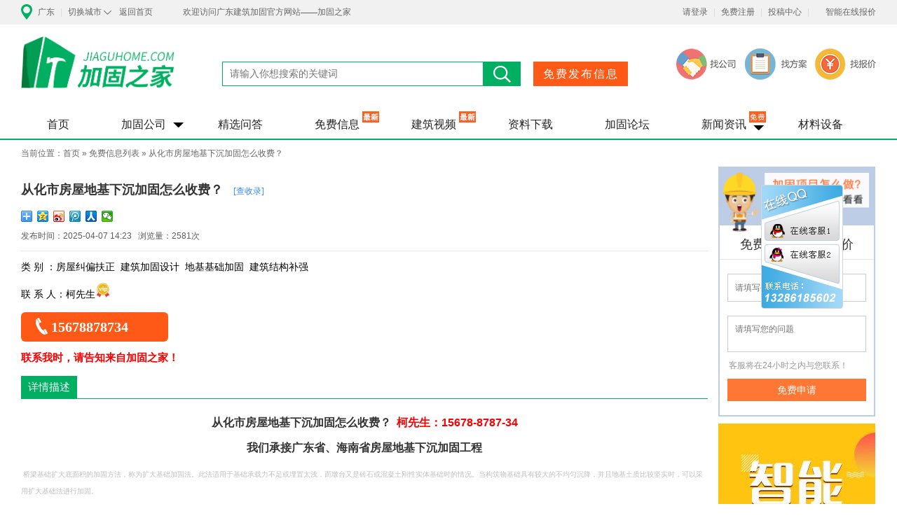

--- FILE ---
content_type: text/html; charset=utf-8
request_url: http://www.jiaguhome.com/info-1230.html
body_size: 16335
content:
<!DOCTYPE html>
<html lang="en-US">
<head>
    <meta charset="UTF-8">
    <meta name="baidu-site-verification" content="bMXqGdcjSh" />
    <meta http-equiv="Pragma" content="no-cache">
    <meta http-equiv="Expires" content="0">
    <meta name="shenma-site-verification" content="482206aef737eb742adc1fe91f05abc0_1501225832">
    <meta name="360-site-verification" content="11ae31afcb990fc2889389648e4dcee0" />
    <meta name="msvalidate.01" content="433BD20BD42AB5ED863F411265064478" />
    <meta name="google-site-verification" content="AWLlZalMXxf4oeiX6EktuirfmI9IwNBaFzzYBlxfJ8g" />
    <meta name="baidu_union_verify" content="74a788bf0b4026c8323da994eff5cdfd">
    <meta name="chinaz-site-verification" content="52DBA2A085DADDC7">
    <link rel="canonical" href="http://www.jiaguhome.com/info-1230.html"/>    <title>从化市房屋地基下沉加固怎么收费？_加固之家</title>
    
    <link rel="shortcut icon" href="/Public/Home/images/favicon.ico" type="image/x-icon">
    <meta name="keywords" content="房屋地基下沉加固,地基下沉加固怎么收费,从化房屋地基下沉加固">
    <meta name="description" content="从化市房屋地基下沉加固怎么收费？&nbsp; 柯先生：15678-8787-34我们承接广东省、海南省房屋地基下沉加固工程&nbsp;桥梁基础扩大底面积的加固方法，称为扩大基础加固法。此法适用于基础承">
    <link rel="stylesheet" href="/Public/Home/css/global.css?v=3322">
    <link rel="stylesheet" href="/Public/Home/js/jcrop/css/jquery.jcrop.css" type="text/css"/>
    
    <link rel="stylesheet" href="/Public/Home/css/info.css?v=6.432">
    <link rel="stylesheet" href="/Public/Home/css/index.css?v=6.432">
    <link rel="stylesheet" href="/Public/Home/css/info_list.css?v=6.432">
    <style>.info-detail .content p{font-size: 16px;margin-bottom: 12px;}img{max-width: 100%;}</style>

    <script src="/Public/Home/js/jquery-1.11.1.min.js?v=1.0"></script>
    <script src="/Public/Home/js/jquery.uii.widget.js" type="text/javascript"></script>
</head>
<body  onselectstart="return false">
    
	<div class="clearfix header">
        <div class="wrap clearfix">
            <div class="header-left">
                <i></i>
                <a href="javascript:;">广东</a>
                <span>|</span>
                <div class="cityheader">
                <a href="javascript:;">切换城市</a>
                <em></em>
                <div class="sub_city">
                    <h2>热门城市</h2>
                    <div class="cityhot">
                    <a href="http://bj.jiaguhome.com"  rel="nofollow" data-id="110000">北京</a><a href="http://tj.jiaguhome.com"  rel="nofollow" data-id="120000">天津</a><a href="http://hb.jiaguhome.com"  rel="nofollow" data-id="130000">河北</a><a href="http://shanxi.jiaguhome.com"  rel="nofollow" data-id="140000">山西</a><a href="http://nmg.jiaguhome.com"  rel="nofollow" data-id="150000">内蒙古</a><a href="http://ll.jiaguhome.com"  rel="nofollow" data-id="210000">辽宁</a><a href="http://jl.jiaguhome.com"  rel="nofollow" data-id="220000">吉林</a><a href="http://hlj.jiaguhome.com"  rel="nofollow" data-id="230000">黑龙江</a><a href="http://sh.jiaguhome.com"  rel="nofollow" data-id="310000">上海</a><a href="http://js.jiaguhome.com"  rel="nofollow" data-id="320000">江苏</a><a href="http://zj.jiaguhome.com"  rel="nofollow" data-id="330000">浙江</a><a href="http://ah.jiaguhome.com"  rel="nofollow" data-id="340000">安徽</a><a href="http://fj.jiaguhome.com"  rel="nofollow" data-id="350000">福建</a><a href="http://jx.jiaguhome.com"  rel="nofollow" data-id="360000">江西</a><a href="http://sd.jiaguhome.com"  rel="nofollow" data-id="370000">山东</a><a href="http://hn.jiaguhome.com"  rel="nofollow" data-id="410000">河南</a><a href="http://hubei.jiaguhome.com"  rel="nofollow" data-id="420000">湖北</a><a href="http://hunan.jiaguhome.com"  rel="nofollow" data-id="430000">湖南</a><a href="http://gd.jiaguhome.com"  rel="nofollow" data-id="440000">广东</a><a href="http://gx.jiaguhome.com"  rel="nofollow" data-id="450000">广西</a>                    </div>
                    <p><a href="http://gd.jiaguhome.com/city" rel="nofollow">更多城市</a></p>
                </div>
                </div>
                <a href="http://gd.jiaguhome.com">返回首页</a>
				<a class="ad-weco">欢迎访问广东建筑加固官方网站——加固之家</a>
            </div>
            <div class="header-right">
                                    <a href="http://gd.jiaguhome.com/login.html" rel="nofollow">请登录</a>
                    <span>|</span>
                    <a href="http://gd.jiaguhome.com/register.html" rel="nofollow">免费注册</a>                <span>|</span>
                <a href="http://gd.jiaguhome.com/tougao.html" rel="nofollow" target="_blank">投稿中心</a>
                <span>|</span>
                <a href="http://gd.jiaguhome.com/Cost" rel="nofollow" target="_blank">智能在线报价</a>
            </div>
        </div>
    </div>
    <!-- logo和搜索栏-->
    
    <div class="wrap logo clearfix">
        <h1 class="h1"><a href="http://gd.jiaguhome.com" title="广东建筑加固_加固之家">加固之家</a></h1>
        <div class="header-search" style="margin-top: 53px;border:none;">
            <form action="http://gd.jiaguhome.com/search.html" id="searchForm" method="get">
                <input type="hidden" name="c" value="Index">
                <input type="hidden" name="a" value="search">
                <input type="text" name="keyword" required="reqrired" placeholder="请输入你想搜索的关键词" value="">
                <button>搜索</button>
            </form>

            <!--<script type="text/javascript">(function(){document.write(unescape('%3Cdiv id="bdcs"%3E%3C/div%3E'));var bdcs = document.createElement('script');bdcs.type = 'text/javascript';bdcs.async = true;bdcs.src = 'http://znsv.baidu.com/customer_search/api/js?sid=9455735839617610562' + '&plate_url=' + encodeURIComponent(window.location.href) + '&t=' + Math.ceil(new Date()/3600000);var s = document.getElementsByTagName('script')[0];s.parentNode.insertBefore(bdcs, s);})();</script>-->
        </div>
        <div>
            <a href="/add-info.html" id="free-publish">免费发布信息</a>
            <a href="/index/offer" target="_blank" rel="nofollow"><div class="headerimg"></div></a>
        </div>

    </div>
    
    
    <!-- 导航栏-->
    <style>.nav ul li a{padding-left: 37px;padding-right: 37px;}</style>
    <div class="nav">
        <ul class="wrap clearfix">
            <li ><a href="http://gd.jiaguhome.com">首页</a></li>
            <li>
                <a href="http://gd.jiaguhome.com/company_list/3.html" rel="nofollow">加固公司</a><em style="top: 17px;"></em>
                <div class="laybox">
                    <a href="http://gd.jiaguhome.com/company_list/3.html" target="_blank">加固施工</a><a href="http://gd.jiaguhome.com/company_list/2.html" target="_blank">加固设计</a><a href="http://gd.jiaguhome.com/company_list/1.html" target="_blank">检测鉴定</a>                </div>
            </li>

            <li ><a href="http://www.jiaguhome.com/wenda" target="_blank">精选问答</a></li>
                
            
            <li >
                <a href="http://www.jiaguhome.com/info">免费信息</a><i style="background: url(http://www.jiaguhome.com/Public/Home/images/news.png) no-repeat;">最新</i>
            </li>

            <li >
            <a href="http://www.jiaguhome.com/video">建筑视频</a><i style="background: url(http://www.jiaguhome.com/Public/Home/images/news.png) no-repeat;">最新</i>
            </li>
            
            <li><a href="http://data.jiaguhome.com"  rel="nofollow">资料下载</a></li>

            
            <li>
                <a href="http://bbs.jiaguhome.com" target="_blank" rel="nofollow">加固论坛</a>
            </li>
            
            <li>
                <a href="http://news.jiaguhome.com" rel="nofollow">新闻资讯</a><i>免费</i><em></em>
                <div class="laybox">
                    <a href="http://www.jiaguhome.com/souku" target="_blank">搜库中心</a>
                    <a href="http://news.jiaguhome.com/category-3" target="_blank" rel="nofollow">加固案例</a>
                    <a href="http://news.jiaguhome.com/category-4" target="_blank" rel="nofollow">加固知识</a>
                    <a href="http://data.jiaguhome.com/data-21.html" target="_blank" rel="nofollow">施工图集</a>
                </div>
            </li>
            <li><a href="http://store.jiaguhome.com" target="_blank" rel="nofollow">材料设备</a></li>
        </ul>
    </div>
    
    <!--header E-->
	
    <div class="info_box clearfix wrap">
        <p class="wrap no1" style="line-height: 38px;">当前位置：<a href="http://www.jiaguhome.com">首页</a> »
            <a href="/info">免费信息列表</a> » 从化市房屋地基下沉加固怎么收费？</p>
        <div class="info-detail clearfix">
            <div class="fl">
                <h1 style="display: inline-block;margin-right: 15px;">从化市房屋地基下沉加固怎么收费？</h1><a href="https://www.baidu.com/s?ie=utf-8&wd=从化市房屋地基下沉加固怎么收费？_加固之家" target="_blank" rel="nofollow" style="font-size: 12px;color: #38f;">[查收录]</a>
                <p><div class="bdsharebuttonbox" style="text-align: left;"><a href="#" class="bds_more" data-cmd="more"></a><a href="#" class="bds_qzone" data-cmd="qzone"></a><a href="#" class="bds_tsina" data-cmd="tsina"></a><a href="#" class="bds_tqq" data-cmd="tqq"></a><a href="#" class="bds_renren" data-cmd="renren"></a><a href="#" class="bds_weixin" data-cmd="weixin"></a></div>
                            <script>window._bd_share_config={"common":{"bdSnsKey":{},"bdText":"","bdMini":"2","bdPic":"","bdStyle":"0","bdSize":"16"},"share":{},"image":{"viewList":["qzone","tsina","tqq","renren","weixin"],"viewText":"分享到：","viewSize":"16"},"selectShare":{"bdContainerClass":null,"bdSelectMiniList":["qzone","tsina","tqq","renren","weixin"]}};with(document)0[(getElementsByTagName('head')[0]||body).appendChild(createElement('script')).src='http://bdimg.share.baidu.com/static/api/js/share.js?v=89860593.js?cdnversion='+~(-new Date()/36e5)];</script></p>
                <p class="add_time border-bottom">发布时间：2025-04-07 14:23 &nbsp;&nbsp;浏览量：2581次</p>
                <ul class="class-box">
                    <li> 类 别 ：房屋纠偏扶正&nbsp;&nbsp;建筑加固设计&nbsp;&nbsp;地基基础加固&nbsp;&nbsp;建筑结构补强&nbsp;&nbsp;</li>
                    <!--<li>服务区域：广州市,深圳市</li>-->
                    <li>联 系 人：柯先生<img src="/Public/Home/images/vip.png" alt="" style="height: 21px;display: inline-block;"></li>
                                                        </ul>

                <p>
                    <a href="tel:15678878734" class="icon-mobile">15678878734</a>
                                        <span style="font-size: 15px;display: block;margin-top: 12px;color: red;font-weight: bold;">联系我时，请告知来自加固之家！</span>
                </p>
                
                <div class="content">
                    <p class="big-title"><span>详情描述</span></p>
                    <p style="text-align: center;"><strong>从化市房屋地基下沉加固怎么收费？&nbsp; <span style="color: rgb(255, 0, 0);">柯先生：15678-8787-34</span></strong></p><p style="text-align: center;"><strong>我们承接广东省、海南省房屋地基下沉加固工程</strong></p><p><span style="font-size: 10px; color: rgb(191, 191, 191);">&nbsp;桥梁基础扩大底面积的加固方法，称为扩大基础加固法。此法适用于基础承载力不足或埋置太浅，而墩台又是砖石或混凝土刚性实体基础时的情况。当构筑物基础具有较大的不均匀沉降，并且地基土质比较坚实时，可以采用扩大基础法进行加固。</span></p><p>广州市维众建筑工程有限公司经常参与并组织全国建（构）筑类加固、改造、检测鉴定、顶升、纠倾、托换等特种行业技术研讨交流会，并为推动本学科的发展问答题做出不懈的努力。多年来通过全体员工不断的努力，本公司成立了多个业务分机构（华南地区、华北地区、西南地区等）；技术研发中心、工程管理中心、市场拓展中心、综合研发中心、储仓管理中心、成本控制中心、物业管理中心、员工活动中心等多个部门，以科研推动施工技术进步，以施工技术实践转换科技成果，实现了无质量安全事故发生。通过不断的技术创新，当前公司已成为特种行业的佼佼者，不但具有研发与设计能力，更具有较强的施工能力。现在全体员工正以文明、热情、自信的精神面貌，为客户提供专业、优质、高效的服务，为客户创造一个安全有保障的生活环境。</p><p>公司主营：<br/>（一）改造加固工程（工业与民用建筑、人行天桥、公路桥梁等）；<br/>（二）房屋加固、桥梁加固、墙体加固、结构补强、粘钢加固、碳纤维加固；<br/>（三）地基处理、基坑及边坡支护、防水补漏；<br/>（四）房屋纠偏顶升、托换、歪房子扶正<br/>（五）混凝土植筋加固、化学锚栓；<br/>（六）混凝土、石材、沥青钻孔；<br/>（七）钢筋混凝土钻凿、切割，墙身、地台、马路切割等；<br/>（八）遂道石坑开钻（油压爆破）；<br/></p><p>（九）特种水下混凝土切割、大型桥梁切割加固等</p><p>（十）加固设计、检测鉴定</p><p>高压旋喷注浆加固法</p><p>特点及适用范围：</p><p>&nbsp; &nbsp; &nbsp;&nbsp;高压旋喷注浆，就是先利用钻机把带有喷嘴的注浆管钻入土层的预订位置，旋转并以一定的速度提升，同时将浆液或水以高压流的形式从喷嘴里射出，冲击破坏土体，高压流切割并搅碎土层，使其成颗粒状分散，一部分被浆液和水带出钻孔，另一部分则与浆液搅拌混合，随着浆液的凝固，组成具有一定强度和抗渗能力的固结体，从而对地基进行加固的一种加固方法。</p><p>特点如下：</p><p>&nbsp; &nbsp; &nbsp; 使用范围较广；施工简便；浆液集中，流失较少；固结体形状可控制；确保固结体强度；有较好的耐久性；使用材料来源广，价格低廉；设备简单，管理方便；生产安全；无公害。</p><p>&nbsp;附加影响：</p><p>旋喷注浆过程中对土体产生扰动，对既有基础的沉降有一定的影响。</p><p>评述：</p><p>&nbsp; &nbsp; &nbsp;&nbsp;&nbsp;旋喷注浆加固法，用途广泛，加固地基的质量可靠而且效果好，成本低，加固效果明显，施工便捷，故目前已逐渐成为我国常用的对桥梁墩台基础处理方法之一。</p><p>广州市房屋地基下沉加固怎么收费,荔湾区房屋地基下沉加固怎么收费(沙面街道,岭南街道,华林街道,多宝街道,昌华街道,逢源街道,龙津街道,金花街道,彩虹街道,南源街道,西村街道,站前街道,桥中街道,白鹤洞街道,冲口街道,花地街道,石围塘街道,茶?街道,东?街道,海龙街道,东沙街道,中南街道)。越秀区房屋地基下沉加固怎么收费(洪桥街道,北京街道,六榕街道,流花街道,光塔街道,人民街道,东山街道,农林街道,梅花村街道,黄花岗街道,华乐街道,建设街道,大塘街道,珠光街道,大东街道,白云街道,登峰街道,矿泉街道)。海珠区房屋地基下沉加固怎么收费(赤岗街道,新港街道,昌岗街道,江南中街道,滨江街道,素社街道,海幢街道,南华西街道,龙凤街道,沙园街道,南石头街道,凤阳街道,瑞宝街道,江海街道,琶洲街道,南洲街道,华洲街道,官洲街道)。</p><p>顶推法调整拱桥拱脚水平位移加固法</p><p>特点及适用范围：</p><p>&nbsp; &nbsp; &nbsp; &nbsp;桥台发生水平位移使拱顶区段的正弯矩增大，因此在该区段产生径向裂缝，当这种裂缝宽度为0.2mm以下时是容许的，但如径向裂缝过宽、过密，甚至伴随有环向裂缝，则其危害就很大，使主拱圈截面强度严重削弱以至于破坏。这时可采取顶推工艺消除桥台位移引起的病害，调整拱体内力。通过顶推后，主拱的原来裂缝基本上都能消失或有所缩小，拱顶下沉都能得到不同程度的恢复，拱的抗弯刚度也有所提高。&nbsp;此法适用于有可能发生桥台位移或已发生桥台位移（水平位移小于L/1160~L/158且趋于稳定）的钢筋混凝土刚架拱桥、桁架拱桥和双曲拱桥。这种工艺也可作为调整拱桥应力的一种措施。</p><p>附加影响：</p><p>&nbsp; &nbsp; &nbsp; &nbsp;采用顶推法进行加固，须拆除腹拱和截断拱脚处受力钢筋，其应力释放，有一定风险。</p><p>施工工序：</p><p>1）准备工作</p><p>2）安装工作</p><p>3）顶推施工</p><p>4）监测工作&nbsp;</p><p>5）空缝填塞&nbsp;</p><p>评述：</p><p>&nbsp; &nbsp; &nbsp; 该加固方法可以消除桥台位移引起的病害，并具有调整拱体内力的作用。经过顶推后，主拱的原来裂缝基本都能消失或有所缩小，拱顶下沉能得到不同程度的恢复，拱的抗弯刚度也有所提高。施工过程中基本上不阻碍桥下通航，桥面交通中断的时间亦较短。因此顶推法是一种较为简便经济的，能在较短时间内奏效的加固方法。</p><p>天河区房屋地基下沉加固怎么收费(五山街道,员村街道,车陂街道,沙河街道,石牌街道,沙东街道,天河南街道,林和街道,兴华街道,棠下街道,天园街道,猎德街道,冼村街道,元岗街道,黄村街道,长兴街道,龙洞街道,凤凰街道,前进街道,珠吉街道,新塘街道)。白云区房屋地基下沉加固怎么收费(三元里街道,松洲街道,景泰街道,同德街道,黄石街道,棠景街道,新市街道,同和街道,京溪街道,永平街道,嘉禾街道,均禾街道,石井街道,金沙街道,人和镇,太和镇,钟落潭镇,江高镇)。黄埔区房屋地基下沉加固怎么收费(黄埔街道,红山街道,鱼珠街道,大沙街道,文冲街道,穗东街道,南岗街道,荔联街道,长洲街道)。番禺区房屋地基下沉加固怎么收费(市桥街道,沙头街道,东环街道,桥南街道,小谷围街道,大石街道,洛浦街道,石壁街道,钟村街道,大龙街道,南村镇,新造镇,化龙镇,石楼镇,沙湾镇,石基镇)。花都区房屋地基下沉加固怎么收费(新华街道,梯面镇,花山镇,花东镇,炭步镇,赤坭镇,狮岭镇,雅瑶镇)。南沙区房屋地基下沉加固怎么收费(南沙街道,珠江街道,龙穴街道,万顷沙镇,横沥镇,黄阁镇,东涌镇,大岗镇,榄核镇)。萝岗区房屋地基下沉加固怎么收费(夏港街道,萝岗街道,东区街道,联和街道,永和街道,九龙镇)。增城市房屋地基下沉加固怎么收费(荔城街道,增江街道,朱村街道,永宁街道,新塘镇,石滩镇,中新镇,正果镇,派潭镇,小楼镇,仙村镇)。从化市房屋地基下沉加固怎么收费(街口街道,江埔街道,城郊街道,温泉镇,良口镇,吕田镇,太平镇,鳌头镇,流溪河林场,黄龙带水库管理处,大岭山林场)。<br/></p><p><br/></p><p>凌晨排队、心情像中彩票一样、全家头号工程……5月14日，广州各区教育局办幼儿园开始接受网上报名，如今，各区幼儿园抢位大战陆续落下帷幕，有人欢喜有人愁，羊城晚报记者盘点各区教育局办幼儿园招生情况发现，今年全市共有35974人报名抢11区10257个教育部门办幼儿园学位，比例是3.5:1。其中竞争最激烈的是从化区，差不多9人抢一个学位，最“从容”的是海珠区，不到2人抢一个学位。</p>
                    <p style="font-size: 14px;border: 1px solid #eee;padding: 10px;color: #fff;background-color: #00a45c;margin-top: 50px;">
                        信息由用户自行发布，采用请谨慎，我们鼓励您当面交易。 加固之家网只为传递信息，我们不做任何双方证明，也不承担任何法律责任。 信息转载，请标明来源于http://www.jiaguhome.com/info-1230.html
                    </p>
                </div>
            </div>
            <div class="fr">
                
<div class="baojia">
	<div class="figure"><img src="/Public/Home/images/baojia.png" alt="免费获取报价与方案"></div>
	<div class="boxcont">
		<p class="s-title">免费获取方案或报价</p>
		<input type="text" name="mobile" value="" placeholder="请填写手机号">
		<textarea name="desc" placeholder="请填写您的问题"></textarea>
		<span>&nbsp;客服将在24小时之内与您联系！<br/></span>
		<p id="applyBtn">免费申请</p>
	</div>
</div>
                <div style="width: 224px;height: 357px;margin-top: 10px;">
    <a href="http://www.jiaguhome.com/Cost" target="_blank" rel="nofollow"><img src="http://www.jiaguhome.com/Public/Home/images/zhinengbaojia.jpg" alt="加固之家在线智能报价" style="max-width: 100%;"></a>
</div>
                <div class="famous" style="margin-top: 10px;">
    <p class="title">名企推荐</p>
    <div class="item clearfix">
            <div class="figure">
                <a href="http://www.jiaguhome.com/company/1113593.html" rel="nofollow"><img src="http://sh.jiaguhome.com/Uploads/Picture/2024-06/6662820cc346b_171x128.png" alt="上海沪江加固技术工程有限公司"></a>
            </div>
            <div class="info">
                <p class="s-title"><a href="http://sh.jiaguhome.com/company/1113593.html" rel="nofollow">上海沪江加固技术工程有限公司</a></p>
                <p class="txt">
                                                                                <i class="zd_5 icon_img"></i>
                    <i class="zd_6 icon_img"></i>
                </p>
            </div>
        </div><div class="item clearfix">
            <div class="figure">
                <a href="http://www.jiaguhome.com/company/1113505.html" rel="nofollow"><img src="http://www.jiaguhome.com/Uploads/Picture/2024-04/660d172fd7039_171x128.png" alt="上海华谨科技集团有限公司"></a>
            </div>
            <div class="info">
                <p class="s-title"><a href="http://sh.jiaguhome.com/company/1113505.html" rel="nofollow">上海华谨科技集团有限公司</a></p>
                <p class="txt">
                    <i class="zd_1 icon_img"></i>                    <i class="zd_3 icon_img"></i>                                        <i class="zd_5 icon_img"></i>
                    <i class="zd_6 icon_img"></i>
                </p>
            </div>
        </div><div class="item clearfix">
            <div class="figure">
                <a href="http://www.jiaguhome.com/company/1113504.html" rel="nofollow"><img src="http://sh.jiaguhome.com/Uploads/Picture/2024-04/660d0aa02d4f9_171x128.png" alt="上海酋顺建筑工程事务所"></a>
            </div>
            <div class="info">
                <p class="s-title"><a href="http://sh.jiaguhome.com/company/1113504.html" rel="nofollow">上海酋顺建筑工程事务所</a></p>
                <p class="txt">
                    <i class="zd_1 icon_img"></i>                                                            <i class="zd_5 icon_img"></i>
                    <i class="zd_6 icon_img"></i>
                </p>
            </div>
        </div><div class="item clearfix">
            <div class="figure">
                <a href="http://www.jiaguhome.com/company/1113478.html" rel="nofollow"><img src="http://www.jiaguhome.com/Uploads/Picture/2024-03/660278949a397_171x128.jpg" alt="中科（江苏）建筑科技有限公司"></a>
            </div>
            <div class="info">
                <p class="s-title"><a href="http://js.jiaguhome.com/company/1113478.html" rel="nofollow">中科（江苏）建筑科技有限公司</a></p>
                <p class="txt">
                    <i class="zd_1 icon_img"></i>                    <i class="zd_3 icon_img"></i>                                        <i class="zd_5 icon_img"></i>
                    <i class="zd_6 icon_img"></i>
                </p>
            </div>
        </div><div class="item clearfix">
            <div class="figure">
                <a href="http://www.jiaguhome.com/company/1113477.html" rel="nofollow"><img src="http://hunan.jiaguhome.com/Uploads/Picture/2024-03/6601811e3e952_171x128.jpg" alt="湖南古凯建设有限公司"></a>
            </div>
            <div class="info">
                <p class="s-title"><a href="http://hunan.jiaguhome.com/company/1113477.html" rel="nofollow">湖南古凯建设有限公司</a></p>
                <p class="txt">
                    <i class="zd_1 icon_img"></i>                                        <i class="zd_2 icon_img"></i>                    <i class="zd_5 icon_img"></i>
                    <i class="zd_6 icon_img"></i>
                </p>
            </div>
        </div></div>
                <div class="siderkeyword" style="margin-top: 10px;">
    <p class="title">热门词推荐</p>
    <ul class="clearfix">
        <li><a href="http://www.jiaguhome.com/tanxianweijiaguduoshaoqianyipingfang">碳纤维加固多少钱一平方</a></li><li><a href="http://www.jiaguhome.com/changyongdedijijiagufangfa">常用的地基加固方法</a></li><li><a href="http://www.jiaguhome.com/fangwujiagu">房屋加固</a></li><li><a href="http://www.jiaguhome.com/fangwujianzhujiagugongsi">房屋建筑加固公司</a></li><li><a href="http://www.jiaguhome.com/fangwujiagugaizaogongcheng">房屋加固改造工程</a></li><li><a href="http://www.jiaguhome.com/jianzhujiagugaizaogongchenganlifenxi">建筑加固改造工程案例分析</a></li><li><a href="http://www.jiaguhome.com/fangwujiagushigongfangan">房屋加固施工方案</a></li><li><a href="http://www.jiaguhome.com/jiufangjiagugaizao">旧房加固改造</a></li><li><a href="http://www.jiaguhome.com/qiangtijiagushigongfangan">墙体加固施工方案</a></li><li><a href="http://www.jiaguhome.com/gangjiegoujiagushigongfangan">钢结构加固施工方案</a></li><li><a href="http://www.jiaguhome.com/jianzhujiagugaizao">建筑加固改造</a></li><li><a href="http://www.jiaguhome.com/qitizhijinguifan">砌体植筋规范</a></li><li><a href="http://www.jiaguhome.com/jianzhujiagugaizaogongcheng">建筑加固改造工程</a></li><li><a href="http://www.jiaguhome.com/dijixiachenchulifangan">地基下沉处理方案</a></li><li><a href="http://www.jiaguhome.com/fangwujiaguqiye">房屋加固企业</a></li><li><a href="http://www.jiaguhome.com/laofangziruhejiagu">老房子如何加固</a></li><li><a href="http://www.jiaguhome.com/fangwujiancejiagu">房屋检测加固</a></li><li><a href="http://www.jiaguhome.com/jiagugaizao">加固改造</a></li><li><a href="http://www.jiaguhome.com/jiegoujiagugongsi">结构加固公司</a></li><li><a href="http://www.jiaguhome.com/jiagubuqianggongsi">加固补强公司</a></li>    </ul>

</div>
                <div class="siderkeyword" style="margin-top: 10px;">
    <p class="title">加固专题推荐</p>
    <ul class="clearfix">
        <li style="margin: 0 10px 10px 0;"><a href="http://www.jiaguhome.com/special/list-1.html" target="_blank">植筋加固</a></li><li style="margin: 0 10px 10px 0;"><a href="http://www.jiaguhome.com/special/list-2.html" target="_blank">碳纤维加固</a></li><li style="margin: 0 10px 10px 0;"><a href="http://www.jiaguhome.com/special/list-3.html" target="_blank">地基加固</a></li><li style="margin: 0 10px 10px 0;"><a href="http://www.jiaguhome.com/special/list-4.html" target="_blank">房屋加固</a></li><li style="margin: 0 10px 10px 0;"><a href="http://www.jiaguhome.com/special/list-5.html" target="_blank">粘钢加固</a></li><li style="margin: 0 10px 10px 0;"><a href="http://www.jiaguhome.com/special/list-6.html" target="_blank">桥梁加固</a></li><li style="margin: 0 10px 10px 0;"><a href="http://www.jiaguhome.com/special/list-7.html" target="_blank">抗震加固</a></li><li style="margin: 0 10px 10px 0;"><a href="http://www.jiaguhome.com/special/list-8.html" target="_blank">烟囱加固</a></li><li style="margin: 0 10px 10px 0;"><a href="http://www.jiaguhome.com/special/list-9.html" target="_blank">结构加固</a></li><li style="margin: 0 10px 10px 0;"><a href="http://www.jiaguhome.com/special/list-10.html" target="_blank">加固补强</a></li><li style="margin: 0 10px 10px 0;"><a href="http://www.jiaguhome.com/special/list-11.html" target="_blank">改造加固</a></li><li style="margin: 0 10px 10px 0;"><a href="http://www.jiaguhome.com/special/list-12.html" target="_blank">防水防漏</a></li><li style="margin: 0 10px 10px 0;"><a href="http://www.jiaguhome.com/special/list-13.html" target="_blank">加固材料</a></li><li style="margin: 0 10px 10px 0;"><a href="http://www.jiaguhome.com/special/list-14.html" target="_blank">家居装修</a></li><li style="margin: 0 10px 10px 0;"><a href="http://www.jiaguhome.com/special/list-15.html" target="_blank">检测鉴定</a></li>    </ul>
</div>

                <style>
                    .new-upload {
                        background-color: #fff;
                        padding: 15px;
                        margin-top: 15px;
                        text-align: left;
                        border: 1px solid #e8e8e8;
                    }
                    .new-upload h2 {
                         font-size: 15px;
                         color: #4ab243;
                         font-weight: bold;
                         margin-bottom: 10px;
                         margin-top: 15px;
                     }
                    .new-upload ul li {
                        background: url(http://data.jiaguhome.com/Public/images/new/dian.png) no-repeat left center;
                        background-size: 11px 11px;
                        height: 28px;
                        padding-left: 16px;
                        background-position-y: 4px;
                    }
                    .new-upload ul li a {
                        overflow: hidden;
                        text-overflow: ellipsis;
                        white-space: nowrap;
                        display: inline-block;
                        width: 180px;
                        color: #333;
                        font-size: 14px;
                    }
                    .store-box {
                        background-color: #fff;
                        padding: 5px 10px;
                        margin-top: 15px;
                        border: 1px solid #e8e8e8;
                    }
                    .store-box h2 {
                        font-size: 15px;
                        color: #4ab243;
                        font-weight: bold;
                        margin-bottom: 10px;
                        text-align: left;
                    }
                    .store-box .item {
                        display: inline-block;
                        width: 48%;
                        margin: 10px 1%;
                        box-sizing: border-box;
                        text-align: left;
                    }
                    .store-box .item .figure {
                        height: 115px;
                        overflow: hidden;
                        margin-bottom: 7px;
                    }
                    .store-box .item .figure img {
                        max-width: 100%;
                    }
                    .store-box .item .title {
                        display: block;
                        overflow: hidden;
                        text-overflow: ellipsis;
                        white-space: nowrap;
                        line-height: 28px;
                    }
                </style>
                <div class="new-upload">
                    <h2>最新专题</h2>
                    <ul>
                        <li><a href="http://www.jiaguhome.com/special/show-18522.html">建筑梁板柱结构加固方案</a></li><li><a href="http://www.jiaguhome.com/special/show-18521.html">植筋加固如何进行施工</a></li><li><a href="http://www.jiaguhome.com/special/show-18515.html">如何使用碳纤维布加固房梁</a></li><li><a href="http://www.jiaguhome.com/special/show-18514.html">老房子怎么加固防震</a></li><li><a href="http://www.jiaguhome.com/special/show-18508.html">厂房结构损坏加固措施</a></li>                    </ul>
                </div>
                <div class="new-upload">
                    <h2>资料下载</h2>
                    <ul>
                        <li><a href="http://data.jiaguhome.com/book-702.html">15J401 钢梯</a></li><li><a href="http://data.jiaguhome.com/book-700.html">11G329-3 建筑物抗震构造详图</a></li><li><a href="http://data.jiaguhome.com/book-699.html">11G329-2 建筑物抗震构造详图</a></li><li><a href="http://data.jiaguhome.com/book-698.html">08SG618-4 农村民宅抗震构造详图(石结构房屋)</a></li><li><a href="http://data.jiaguhome.com/book-696.html">08SG618-3 农村民宅抗震构造详图(生土结构房屋)</a></li>                    </ul>
                </div>
                <div class="store-box clearfix">
                    <h2>推荐产品</h2>
                    <div class="item">
                            <a href="http://store.jiaguhome.com/goods-774.html"><div class="figure"><img src="http://www.jiaguhome.com/Uploads/Picture/2023-11/656453da66974.jpg" alt=""></div></a>
                            <a href="http://store.jiaguhome.com/goods-774.html" class="title">300g一级碳布</a>
                        </div><div class="item">
                            <a href="http://store.jiaguhome.com/goods-771.html"><div class="figure"><img src="http://www.jiaguhome.com/Uploads/Picture/2023-11/6564464d22b11.jpg" alt=""></div></a>
                            <a href="http://store.jiaguhome.com/goods-771.html" class="title">改性环氧树脂植筋胶</a>
                        </div><div class="item">
                            <a href="http://store.jiaguhome.com/goods-741.html"><div class="figure"><img src="http://www.jiaguhome.com/Uploads/Picture/2024-04/6620929fe3fd4.jpg" alt=""></div></a>
                            <a href="http://store.jiaguhome.com/goods-741.html" class="title">贝斯特300g一级碳纤维布</a>
                        </div><div class="item">
                            <a href="http://store.jiaguhome.com/goods-747.html"><div class="figure"><img src="http://www.jiaguhome.com/Uploads/Picture/2022-05/628d99c8ae8d6_1001x1001.png" alt=""></div></a>
                            <a href="http://store.jiaguhome.com/goods-747.html" class="title">麦臣植筋胶 水下植筋胶 植筋胶厂家 工厂直营</a>
                        </div>                </div>
                <div class="new-upload">
                    <h2>最新资讯</h2>
                    <ul>
                        <li><a href="http://news.jiaguhome.com/news-3466.html">老破小的楼房有出路了，让居民原地换上新房成今年城市更新的热词</a></li><li><a href="http://news.jiaguhome.com/news-3465.html">房屋下沉怎样加固地基</a></li><li><a href="http://news.jiaguhome.com/news-3464.html">如何确定建筑物的地基是否发生沉降？</a></li><li><a href="http://news.jiaguhome.com/news-3463.html">呼和浩特玉泉区老旧小区改造进展顺利</a></li><li><a href="http://news.jiaguhome.com/news-3462.html">“浙”里城镇老旧小区改造开新局</a></li>                    </ul>
                </div>

                <div class="new-upload" style="margin-bottom: 30px;">
                    <h2>论坛交流</h2>
                    <ul>
                        <li><a href="http://bbs.jiaguhome.com/item-5150.html">针对老旧危房抗震加固专用料高延性混凝土</a></li><li><a href="http://bbs.jiaguhome.com/item-5149.html">针对老旧危房抗震加固专用料</a></li><li><a href="http://bbs.jiaguhome.com/item-5148.html">朝阳区专业碳纤维板材加固浇筑混凝土阁楼楼梯68606282</a></li><li><a href="http://bbs.jiaguhome.com/item-5147.html">房屋安全检测讨论题</a></li><li><a href="http://bbs.jiaguhome.com/item-5146.html">房屋安全检测</a></li>                    </ul>
                </div>
            </div>
        </div>
    </div>

    
    
    <div class="footerbox clearfix">
        <div class="wrap">
            <div class="footer-map clearfix">
                <dl>
                    <dt>关于我们</dt>
                    <dd><a href="http://gd.jiaguhome.com/aboutus-1.html" rel="nofollow">公司简介</a></dd>
                    <dd><a href="http://gd.jiaguhome.com/aboutus-2.html" rel="nofollow">加入我们</a></dd>
                    <dd><a href="http://gd.jiaguhome.com/aboutus-3.html" rel="nofollow">联系我们</a></dd>
                </dl>
                <dl>
                    <dt>服务支持</dt>
                    <dd><a href="http://gd.jiaguhome.com/aboutus-4.html" rel="nofollow">常见问题</a></dd>
                    <dd><a href="http://gd.jiaguhome.com/aboutus-5.html" rel="nofollow">技术支持</a></dd>
                    <dd><a href="http://gd.jiaguhome.com/aboutus-6.html" rel="nofollow">帮助中心</a></dd>
                </dl>
                <dl>
                    <dt>网站条款</dt>
                    <dd><a href="http://gd.jiaguhome.com/aboutus-7.html" rel="nofollow">用户协议</a></dd>
                    <dd><a href="http://gd.jiaguhome.com/aboutus-8.html" rel="nofollow">法律申明</a></dd>
                    <dd><a href="http://gd.jiaguhome.com/aboutus-9.html" rel="nofollow">隐私条款</a></dd>
                </dl>
                <dl>
					<dt>热门页面</dt>
					<dd><a href="http://www.jiaguhome.com/search.html?c=Index&a=search&type=1&keyword=植筋加固" target="_blank">广东植筋加固公司</a></dd>
					<dd><a href="http://www.jiaguhome.com/search.html?c=Index&a=search&type=1&keyword=加固公司" target="_blank">广东加固公司</a></dd>
					<dd><a href="http://www.jiaguhome.com/search.html?c=Index&a=search&type=1&keyword=建筑加固" target="_blank">广东建筑加固</a></dd>
                </dl>
            </div>
            <div class="erweima">
                <div class="erweimabox"></div>
                <span>微信扫一扫<br>关注加固之家</span>
            </div>
            <div class="footer-phone">
                <dl>
                    <dt>13286185602</dt>
                    <dd>周一至周六 9:30-17:30</dd>
                    <dd><a href="http://wpa.qq.com/msgrd?v=3&uin=2797133747&site=qq&menu=yes" class="contact-qq" rel="nofollow" target="_blank">在线咨询</a></dd>
                </dl>
            </div>
        </div>
    </div>
	<!--<div class="fixed-top">-->
		<!--<li class="or-co or-co1"><a class="cla " target="_blank" href="http://wpa.qq.com/msgrd?v=3&uin=2797133747&site=qq&menu=yes"  rel="noreferrer noopener nofollow"></a>-->
        <!--<span>在线咨询</span></li>-->
        <!--<li class="or-co or-co1"><a class="cla " target="_blank" href="http://wpa.qq.com/msgrd?v=3&uin=2702479425&site=qq&menu=yes"  rel="noreferrer noopener nofollow"></a>-->
            <!--<span>在线咨询</span></li>-->
		<!--<li class="or-co or-c or-co2"><span>关注有礼</span><img src="/Public/Home/images/erweima.jpg" class="t-code t-r" alt="加固之家"/></li>-->
		<!--<li class="or-co or-c or-co3" id="back-to-top"></li>-->

	<!--</div>-->
        <div class="fixed-top" style="right: 73px">
            <img src="/Public/Home/images/qq.png" border="0" usemap="#map" />
            <map name="map" id="ImageMapsCom-image-maps-2019-04-17-105631">
                <area alt="" title="" href="http://wpa.qq.com/msgrd?v=3&amp;uin=2581935576&amp;site=qq&amp;menu=yes" shape="rect" coords="6,8,122,88" style="outline:none;" target="_blank">
                <area alt="" title="" href="http://wpa.qq.com/msgrd?v=3&amp;uin=2702479425&amp;site=qq&amp;menu=yes" shape="rect" coords="7,92,120,180" style="outline:none;" target="_blank">
            </map>
        </div>
	<div class="code center" style="background-color:#222324;color:##666;padding-bottom: 12px;">免责声明：本网站部分内容由用户自行上传，如权利人发现存在误传其作品情形，请及时与本站联系。</div>
	<div class="code center" style="background-color:#222324;color:##666;padding-bottom: 12px;">© 2026 jiaguhome.com 加固之家 保留所有权利</div>
	<div class="code center" style="background-color:#222324;color:#ccc;padding-bottom: 15px;">加固之家 版权所有 2026 &copy; <a href="https://beian.miit.gov.cn" rel="nofollow" target="_blank">粤ICP备16006909号-1</a>
    </div>
    <div class="dark"></div>
    <!-- 免费咨询-->
    <div class="freebox" style="display: none;">
        <form action="/common/applyservice" method="post" id="freeForm">
			<input type="hidden" name="province" id="yy_pro" pname="">
			<input type="hidden" name="city" id="yy_city" >
            <div class="error"></div>
            <h2>找公司？免费预约服务！</h2>
            <p>
                <em></em>
                <input type="text" name="name" id="nickname" placeholder="您的称呼"></p>
            <p>
                <span></span>
                <input type="text" placeholder="您的电话" name="mobile" id="mobile">
            </p>
            <p class="pop_area_paren">
                <i></i><input type="text" placeholder="所在地址" name="address" id="address" value="广州" class="pop_area2">
            </p>
			
			<div class="wrap_area wrap_area2">
				<div class="main_area"  id="main_area3" style="display:none;">
					<div class="txt">热门城市</div>
					<div class="hot_area">
						<a href="javascript:void(0);" cid="110000">北京</a><a href="javascript:void(0);" cid="120000">天津</a><a href="javascript:void(0);" cid="130000">河北</a><a href="javascript:void(0);" cid="140000">山西</a><a href="javascript:void(0);" cid="150000">内蒙古</a><a href="javascript:void(0);" cid="210000">辽宁</a><a href="javascript:void(0);" cid="220000">吉林</a><a href="javascript:void(0);" cid="230000">黑龙江</a><a href="javascript:void(0);" cid="310000">上海</a><a href="javascript:void(0);" cid="320000">江苏</a><a href="javascript:void(0);" cid="330000">浙江</a><a href="javascript:void(0);" cid="340000">安徽</a><a href="javascript:void(0);" cid="350000">福建</a><a href="javascript:void(0);" cid="360000">江西</a><a href="javascript:void(0);" cid="370000">山东</a><a href="javascript:void(0);" cid="410000">河南</a><a href="javascript:void(0);" cid="420000">湖北</a><a href="javascript:void(0);" cid="430000">湖南</a><a href="javascript:void(0);" cid="440000">广东</a><a href="javascript:void(0);" cid="450000">广西</a>					</div>
					<div class="txt">选择省份</div>
					<div class="area_list">
						<span class="txt_ens">A-G</span>
						<a href="javascript:void(0);" cid="340000">安徽</a>
						<a href="javascript:void(0);" cid="110000">北京</a>
						<a href="javascript:void(0);" cid="500000">重庆</a>
						<a href="javascript:void(0);" cid="350000">福建</a>
						<a href="javascript:void(0);" cid="620000">甘肃</a>
						<a href="javascript:void(0);" cid="450000">广西</a>
						<a href="javascript:void(0);" cid="440000">广东</a>
						<a href="javascript:void(0);" cid="520000">贵州</a>
					</div>
					<div class="area_list">
						<span class="txt_ens">H-J</span>
						<a href="javascript:void(0);" cid="460000">海南</a>
						<a href="javascript:void(0);" cid="410000">河南</a>
						<a href="javascript:void(0);" cid="130000">河北</a>
						<a href="javascript:void(0);" cid="230000">黑龙江</a>
						<a href="javascript:void(0);" cid="420000">湖北</a>
						<a href="javascript:void(0);" cid="430000">湖南</a>
						<a href="javascript:void(0);" cid="220000">吉林</a>
						<a href="javascript:void(0);" cid="360000">江西</a>
						<a href="javascript:void(0);" cid="320000">江苏</a>
					</div>
					<div class="area_list">
						<span class="txt_ens">L-S</span>
						<a href="javascript:void(0);" cid="210000">辽宁</a>
						<a href="javascript:void(0);" cid="150000">内蒙古</a>
						<a href="javascript:void(0);" cid="640000">宁夏</a>
						<a href="javascript:void(0);" cid="630000">青海</a>
						<a href="javascript:void(0);" cid="140000">山西</a>
						<a href="javascript:void(0);" cid="370000">山东</a>
						<a href="javascript:void(0);" cid="610000">陕西</a>
						<a href="javascript:void(0);" cid="310000">上海</a>
						<a href="javascript:void(0);" cid="510000">四川</a>
					</div>
					<div class="area_list">
						<span class="txt_ens">T-Z</span>
						<a href="javascript:void(0);" cid="120000">天津</a>
						<a href="javascript:void(0);" cid="540000">西藏</a>
						<a href="javascript:void(0);" cid="650000">新疆</a>
						<a href="javascript:void(0);" cid="530000">云南</a>
						<a href="javascript:void(0);" cid="330000">浙江</a>
					</div>
				</div>
				<div class="main_area main_area2"  id="main_area4">
					<div class="title">
						<span class="pro_name">北京</span><a href="javascript:void(0);" onclick="return returnPro();">返回其他省市</a>
					</div>
					<div class="city_list" id="citys_list2">
					</div>
				</div>
			</div>
				
            <div class="free_bottom">
                <span>项目描述</span>
                <textarea name="desc" id="remark" placeholder="简单描述您的需求，我们将给您回电"></textarea>
            </div>
            <input type="hidden" name="companyid">
            <a class="button freesave" href="javascript:;">免费预约</a>
            <br><i>马上预约！享受一对一服务！</i>
        </form>
    </div>
    

    <div id="main-jbox-loading" style="display: none;"><i></i></div>
    <div id="jbox-overlay"></div>
    <div class="jbox">
        <div class="jbox-title">
            <div class="jbox-title-txt">加固之家提醒您</div>
            <a href="javascript:;" class="jbox-close"></a>
        </div>
        <div class="jbox-container"></div>
    </div>

    
    
    <script src="/Public/Home/js/uploadify/jquery.uploadify.min.js"></script>
    <script src="/Public/Home/js/jquery.flexslider-min.js"></script>
    <script src="/Public/Home/js/common.js"></script>
    
    
    <script type="text/javascript">
        $(function(){
            $('.close').click(function(){
                $('.f_bg').hide();
            });

            $("#searchForm span").click(function(){
                $("#searchForm span").removeClass("cur");
                $(this).addClass("cur");
                $("#searchForm input[name='type']").val($(this).data('type'));
            });
        });

        var s={
            loginUrl:"http://gd.jiaguhome.com/login.html",
            regUrl:"http://gd.jiaguhome.com/register.html",
            isLoginUrl:"/index/ajaxislogin",
            uploadAttach:"/common/uploadattach",
            publishUrl:"/common/publishrequirement",
            getCityUrl:"/public/getcitylist",
            getTypeUrl:"/common/gettypelist",
            isBidUrl:"/common/checkisbid",
            changeCityUrl:"/index/ajaxchangelocation",
            uploadAvaster:"/common/uploadavaster",
            cutAvaster:"/common/cutavaster",
            uploadLogo:"/company/uploadlogo",
            ajaxGetInfo:"/index/ajaxgetinfo",
            logout:"/public/logout",
            sessionid:""
        };
        var ssid='eu9q5c1itn17ie6kld467pq467';
        

        function changeCity(obj){
            $.ajax({
                type : "post",
                url  : s.getCityUrl,
                data : {pid:$(obj).val()},
                success:function(data){
                    if(data){
                        $("select[name='city']").html(data);
                    }
                }
            });
        };
        
		$(function(){

            //提醒box
            $("#errmsgbox #errbtn").click(function(){
                $("#errmsgbox,#errmask").hide();
            });

			$('.user_name').mouseover(function(){
			
				$(this).find('.user_ul').css('display', 'inline-block');
			});
			$('.user_name').mouseout(function(){
				$(this).find('.user_ul').hide();
			});
		});
		
    	$(function(){
    		$('.pop_area2').focus(function(){
    			$('#main_area3').show();
    			$(this).css('border', '1px solid #ff5917');
    			$(this).css('border-bottom', 'none');
    			
    		});
    		
    		$('.wrap_area2 .hot_area a,.wrap_area2 .area_list a').click(function(){
    			$('#yy_pro').val($(this).attr('cid'));
    			$('#yy_pro').attr('pname', $(this).html());
    			$('.pop_area2').val($(this).html());
    			
    			getCitys($(this).attr('cid'), 'citys_list2');
    			$('#main_area3').hide();
    			$('#main_area4').show();
    			$('#main_area4 .pro_name').html($(this).html());
    		});
    		
    		$(document).on("click", "#citys_list2 a", function(){
    			$('#yy_city').val($(this).attr('cid'));
    			$('.pop_area2').val($('#yy_pro').attr('pname')+'  '+$(this).html());
    			$('#main_area4').hide();
    			$('.pop_area2').css('border', 'none');
    		});
    		
    		$('body').bind("click", function(evt){
    			if($(evt.target).parents(".pop_area_paren").length==0 && $(evt.target).parents(".wrap_area").length==0){
    				$('#main_area1').hide();
    				$('#main_area2').hide();
    				$('#main_area3').hide();
    				$('#main_area4').hide();
    				$('.pop_area').css('border', 'none');
    				$('.pop_area2').css('border', 'none');
    			} 
    		});
    	});
    	function getCitys(pid, id){
    		$.post("/public/getcitylist",'type=1&pid='+pid,function(e){
    			$('#'+id).html(e);
    		});
    	}
    	function returnPro(){
    		$('#main_area1').show();
    		$('#main_area2').hide();
    		$('#main_area3').show();
    		$('#main_area4').hide();
    	}
    	
	 
		//当滚动条的位置处于距顶部100像素以下时，跳转链接出现，否则消失  
		$(function () {  
			$(window).scroll(function(){  
				if ($(window).scrollTop()>100){  
					$("#back-to-top").fadeIn(1500);  
				}  
				else  
				{  
					$("#back-to-top").fadeOut(1500);  
				}  
			});  
  
			//当点击跳转链接后，回到页面顶部位置  
  
			$("#back-to-top").click(function(){  
				$('body,html').animate({scrollTop:0},1000);  
				return false;  
			}); 

			//右边悬浮弹出显示隐藏
			$('.fixed-top .or-co2').hover(
				function(){
					$(this).find(".t-r").stop().animate({opacity: "show",left:"-102px"}, "slow");
				}, 
				function(){
					$(this).find(".t-r").stop().animate({opacity: "hide",left:"-203px"}, "fast");
				}
			);
			
			$('.fixed-top .or-co3').hover(
				function(){
					$(this).find(".t-r").stop().animate({opacity: "show",right:"45px"}, "slow");
				}, 
				function(){
					$(this).find(".t-r").stop().animate({opacity: "hide",right:"97px"}, "fast");
				}
			);
			$('.fixed-top .or-co1').hover(
				function(){
					$(this).find(".t-r").stop().animate({opacity: "show",left:"-103px"}, "slow");
				}, 
				function(){
					$(this).find(".t-r").stop().animate({opacity: "hide",left:"-203px"}, "fast");
				}
			);
		}); 

        $("#applyBtn").click(function(){
            m=$(".baojia input[name='mobile']").val();
            v=$(".baojia textarea[name='desc']").val();
            $.post("/index/savemobile",{mobile:m,content:v},function(e){
                if(e.code != 0){
                    $.Success('手机号不正确',1,'');
                }else{
                    $.Success('申请成功',1,'');
                }
            })
        });
	
		
    </script>
    <script src="/Public/Home/js/jquery.fileupload.js" type="text/javascript"></script>
    <script src="/Public/Home/js/index.js"></script>
    
    
    

    <script>
    var str=window.location.href;
    if(!str.indexOf("company_list")){
        (function(){
            var bp = document.createElement('script');
            var curProtocol = window.location.protocol.split(':')[0];
            if (curProtocol === 'https') {
                bp.src = 'https://zz.bdstatic.com/linksubmit/push.js';        
            }
            else {
                bp.src = 'http://push.zhanzhang.baidu.com/push.js';
            }
            var s = document.getElementsByTagName("script")[0];
            s.parentNode.insertBefore(bp, s);
        })();
    }
    </script>
        
    <script>
    var _hmt = _hmt || [];
    (function() {
      var hm = document.createElement("script");
      hm.src = "https://hm.baidu.com/hm.js?943a919159ec1c90b0d485e6286f6df0";
      var s = document.getElementsByTagName("script")[0]; 
      s.parentNode.insertBefore(hm, s);
    })();
    </script>
    
    <style>#cnzz_stat_icon_1263720915{display: none;}</style>
    <script type="text/javascript">var cnzz_protocol = (("https:" == document.location.protocol) ? " https://" : " http://");document.write(unescape("%3Cspan id='cnzz_stat_icon_1263720915'%3E%3C/span%3E%3Cscript src='" + cnzz_protocol + "s22.cnzz.com/z_stat.php%3Fid%3D1263720915%26show%3Dpic' type='text/javascript'%3E%3C/script%3E"));</script>

    <link rel="canonical" href="http://www.jiaguhome.com/info-1230.html"/>        <script src="https://mipcache.bdstatic.com/extensions/platform/v1/mip-cambrian/mip-cambrian.js"></script>    
</body>
</html>

--- FILE ---
content_type: text/css
request_url: http://www.jiaguhome.com/Public/Home/css/info.css?v=6.432
body_size: 746
content:
.info_box .content{
    width: 70%;
    font-size :14px;
    color : #333;

}
.info_box h1{
    color : #333;
    font-size: 14px;
    font-weight: bold;
    margin-bottom: 27px;
    margin-top: 22px;
}
.info_box .item{
    margin-bottom: 20px;
    position: relative;
}
.info_box .content{
    margin-bottom: 50px;
}
.info_box .content label{
    width: 100px;
    text-align: right;
    display: inline-block;
    height :40px;
    line-height: 40px;
    padding-right: 15px;
}
.info_box .content label span{
    color : red;
    display: inline-block;
    margin-right :7px;
}
.info_box .content .input{
    border :1px solid #d2d2d2;
    height :38px;
    line-height :38px;
    padding-left: 10px;
}
.info_box .content .checkbox{
    border :1px solid #d2d2d2;
    height: 16px;
    width :16px;
    background-color: #fff;
    margin-right: 5px;
    position: relative;
    top: 3px;
}
.info_box .content .span{
    display: inline-block;
}
.info_box .son-box{
    width: 100%;
    box-sizing: border-box;
    padding-left: 120px;
}
.info_box .content .son{
    float : left;
    margin-right: 15px;
    height: 40px;
    line-height: 40px;
}
#publish{
    background-color: #FF5917;
    color : #fff;
    height: 36px;
    line-height: 36px;
    width :100px;
    text-align: center;
    border: none;
    border-radius: 5px;
    cursor: pointer;
}
.info-detail .fl{
    width: 980px;
}
.info-detail .fr{
    width: 225px;
}
.info-detail h1{
    font-size: 18px;
    margin-top: 20px;
    margin-bottom: 10px;
}
.info-detail .add_time{
    color : #5d5d5d;
}
.border-bottom{
    border-bottom: 1px solid #e8e8e8;
    padding-bottom: 12px;
}
.info-detail .class-box{
    margin-top: 12px;
    margin-bottom: 15px;
}
.info-detail .class-box li{
    font-size: 14px;
    color : #000;
    margin-bottom: 12px;
}
.info-detail .content{
    margin-top: 0px;
    width: 100%;
    height: auto;
}
.info-detail .content .big-title{
    border-bottom: 1px solid #00AF62;
    margin-bottom: 22px;
}
.info-detail .content .big-title span{
    display: inline-block;
    background-color: #00AF62;
    color : #fff;
    padding: 5px 10px;
    font-size: 15px;
}
.info-detail .content img{
    display: block;
    margin: 10px auto;
}








--- FILE ---
content_type: text/css
request_url: http://www.jiaguhome.com/Public/Home/css/index.css?v=6.432
body_size: 7652
content:
#bid_attach2-queue, #bid_attach-queue {
    display : none;
}
.banner {
    height      : 359px;
    padding-top : 19px;
}
.bannercenter {
    width       : 732px;
    height      : 359px;
    margin-left : 19px;
    float       : left;
    overflow    : hidden;
    position    : relative;
    text-align  : center;
}
.bannercenter ul li > a {
    display : block;
}
.flex-control-nav {
    position    : absolute;
    bottom      : 10px;
    z-index     : 4;
    display     : inline;
    margin-left : -36px;
}
.flex-control-nav li {
    display     : inline-block;
    text-indent : -99999px;
    margin      : 0 3px;
}
.flex-control-nav li a {
    display       : block;
    background    : #ff5917;
    width         : 13px;
    border-radius : 13px;
    height        : 13px;
    cursor        : pointer;
}
.flex-control-nav li a.flex-active {
    background-color : #fff;
}
.flex-direction-nav {
    /*position: absolute;
    top: 45%;
    width: 100%;
    z-index: 2;*/
    text-indent : -9999px;
}
.flex-direction-nav li {
    display : none;
}
.flexslider:hover .flex-direction-nav li {
    display : block;
}
.flex-direction-nav li:first-child {
    width    : 50px;
    height   : 50px;
    float    : left;
    position : absolute;
    top      : 45%;
    z-index  : 2;
}
.flex-direction-nav li:last-child {
    width    : 50px;
    height   : 50px;
    float    : right;
    position : absolute;
    top      : 45%;
    z-index  : 2;
    right    : 0;
}
.flex-prev {
    text-align : center;
    width      : 50px;
    height     : 50px;
    display    : block;
    background : url(../images/flex-left.png) no-repeat center center #000;
    opacity    : .6;
}
.flex-next {
    text-align : center;
    width      : 50px;
    height     : 50px;
    z-index    : 1;
    display    : block;
    background : url(../images/flex-right.png) no-repeat center center #000;
    opacity    : .6;
}
.loginbox {
    width  : 222px;
    height : 355px;
    border : 1px solid #e8e8e8;
}
.loginbox h2 {
    margin-bottom    : 15px;
    height           : 32px;
    line-height      : 32px;
    background-color : #FE5917;
    color            : #fff;
    font-size        : 14px;
    padding-left     : 10px;
}
.loginbox .span {
    text-align    : center;
    display       : block;
    margin-bottom : 12px;
}
.loginbox .span i {
    color : red;
}
.loginbox button {
    width              : 144px;
    height             : 33px;
    background         : #ff5917;
    margin             : 14px auto 25px 41px;
    color              : #fff;
    font-size          : 14px;
    border             : none;
    padding            : 0;
    cursor             : pointer;
    cursor             : pointer;
    -webkit-transition : all 0.4s;
    -moz-transition    : all 0.4s;
    -o-transition      : all 0.4s;
}
.loginbox ul {
    margin-left  : 15px;
    width        : 500px;
    padding-left : 0;
}
.loginbox ul li {
    float        : left;
    width        : 48px;
    height       : 55px;
    color        : #00af62;
    text-align   : center;
    margin-right : 24px;
}
.loginbox ul li .i1 {
    width        : 33px;
    height       : 31px;
    display      : inline-block;
    padding-left : 6px;
}
.loginbox ul li .i2 {
    width        : 27px;
    height       : 31px;
    display      : inline-block;
    padding-left : 7px;
}
.loginbox ul li .i3 {
    width        : 36px;
    height       : 29px;
    display      : inline-block;
    padding-left : 6px;
    padding-top  : 2px;
}
.loginbox .lc {
    border        : 1px solid #e8e8e8;
    height        : 30px;
    margin-bottom : 16px;
    margin-left   : 10px;
    margin-top    : 0;
    text-align    : left;
    width         : 203px;
}
.loginbox .lc i {
    background   : rgba(0, 0, 0, 0) url("../images/pin.png") no-repeat scroll center center;
    border-right : 1px solid #e8e8e8;
    display      : inline-block;
    float        : left;
    height       : 33px;
    width        : 32px;
}
.loginbox .lc span {
    background   : rgba(0, 0, 0, 0) url("../images/iphone.png") no-repeat scroll center center;
    border-right : 1px solid #e8e8e8;
    display      : inline-block;
    float        : left;
    height       : 33px;
    width        : 32px;
}
.loginbox .lc em {
    background   : rgba(0, 0, 0, 0) url("../images/user.png") no-repeat scroll center center;
    border-right : 1px solid #e8e8e8;
    display      : inline-block;
    float        : left;
    height       : 33px;
    width        : 32px;
}
.loginbox .lc input {
    line-height  : 30px;
    padding-left : 10px;
}
.loginbox .check {
    margin-left : 10px;
}
.ewm img {
    margin : 0 auto;
}
.login_item_2 p {
    text-align : center;
    border     : none;
    margin-top : 20px;
}
.login_tip i {
    width          : 18px !important;
    height         : 18px !important;
    background     : url(../images/register/alert.png) no-repeat !important;
    display        : inline-block;
    margin-right   : 5px;
    vertical-align : middle;
    float          : none !important;
    border         : none !important;
}
.login_tip a {
    color       : #ff5917;
    display     : inline-block;
    margin-left : 3px;
}
#login_ok i {
    background : url(../images/register/check.png) no-repeat !important;
}
#login_ok span {
    width      : auto !important;
    background : none !important;
    height     : auto !important;
    float      : none !important;
    border     : none !important;
}
#login_ok {
    display : none;
}
.login_switch span.current {
    color         : #ff5917;
    background    : #fff;
    border-bottom : 1px solid #fff;
}
.login_box .login_l {
    border-right : 1px solid #cdcdcd;
    width        : 112px;
}
.login_rowpr {
    width         : 206px;
    height        : 30px;
    padding       : 0 10px;
    margin-bottom : 20px;
}
.login_rowpr:after {
    clear    : both;
    display  : block;
    height   : 0;
    content  : '';
    overflow : hidden;
}
.login_rowpr span {
    width   : 28px;
    height  : 28px;
    border  : 1px solid #e8e8e8;
    display : block;
    float   : left;
}
.login_rowpr span.user {
    background : url(../images/login/user.png) center center no-repeat;
}
.login_rowpr span.possword {
    background : url(../images/login/locked.png) center center no-repeat;
}
.login_rowpr input {
    height       : 28px;
    line-height  : 28px;
    border       : 1px solid #e8e8e8;
    border-left  : none;
    float        : left;
    padding-left : 10px;
    width        : 158px;
}
.login_button {
    width            : 160px;
    height           : 42px;
    display          : block;
    text-align       : center;
    line-height      : 42px;
    font-size        : 15px;
    color            : #fff;
    background-color : #ff5917;
    margin           : 40px auto 20px;
}
.right_center {
    text-align : left;
    padding    : 0 20px;
}
.right_center a {
    display : block;
    float   : right;
}
.login_item_2 {
    display : none;
}
.scroll_r {
    text-align : center;
    right      : 0;
    display    : inline-block;
    width      : 50px;
    height     : 50px;
    position   : absolute;
    top        : 50%;
    margin-top : -25px;
    z-index    : 1;
    display    : none;
    background : rgba(0, 0, 0, 0.5);
    behavior   : url(js/PIE.htc);
}
.scroll_l {
    text-align : center;
    left       : 0;
    display    : inline-block;
    width      : 50px;
    height     : 50px;
    position   : absolute;
    top        : 50%;
    margin-top : -25px;
    z-index    : 1;
    display    : none;
    background : rgba(0, 0, 0, 0.5);
    behavior   : url(js/PIE.htc);
}
.scroll_r span {
    background : url(../images/banner.png) no-repeat -12px 0;
    width      : 11px;
    height     : 20px;
    margin     : 15px auto;
    display    : inline-block;
}
.scroll_l span {
    background : url(../images/banner.png) no-repeat 0 0;
    width      : 11px;
    height     : 20px;
    margin     : 15px auto;
    display    : inline-block;
}
.bannercenter:hover .scroll_r {
    display : block;
}
.bannercenter:hover .scroll_l {
    display : block;
}
.region {
    margin-top    : 56px;
    height        : 49px;
    border-bottom : 1px solid #eeeeee;
}
.region span {
    font-size    : 24px;
    color        : #333;
    margin-right : 50px;
}
.region i {
    color        : #ff5917;
    margin-right : 20px;
}
.region a {
    margin-right : 20px;
}
.region a:hover {
    color : #ff5917;
}
.content {
    width       : 974px;
    height      : 520px;
    padding-top : 15px;
    float       : left;
}
.aside {
    float  : left;
    height : 319px;
    width  : 169px;
    border : 1px solid #e8e8e8;
}
.aside ul li {
    height        : 75px;
    width         : 139px;
    border-bottom : 1px solid #e8e8e8;
    padding-left  : 30px;
    padding-top   : 31px;
}
.aside ul li:last-child {
    border : 0;
}
.aside ul li.current {
    background : #ff5917;
}
.aside span {
    float : left;
}
.aside1 {
    background : url(../images/city1.png) no-repeat;
    width      : 40px;
    height     : 40px;
    display    : inline-block;
}
.aside1.current {
    background : url(../images/city1_2.png) no-repeat;
}
.aside2 {
    background : url(../images/city2.png) no-repeat;
    width      : 40px;
    height     : 40px;
    display    : inline-block;
}
.aside2.current {
    background : url(../images/city2_2.png) no-repeat;
}
.aside3 {
    background : url(../images/city3.png) no-repeat;
    width      : 40px;
    height     : 40px;
    display    : inline-block;
}
.aside3.current {
    background : url(../images/city3_2.png) no-repeat;
}
.aside4 {
    background : url(../images/city4.png) no-repeat;
    width      : 40px;
    height     : 40px;
    display    : inline-block;
}
.aside4.current {
    background : url(../images/city4_2.png) no-repeat;
}
.aside5 {
    background : url(../images/city5.png) no-repeat;
    width      : 40px;
    height     : 40px;
    display    : inline-block;
}
.aside5.current {
    background : url(../images/city5_2.png) no-repeat;
}
.aside a {
    line-height  : 45px;
    float        : left;
    padding-left : 10px;
}
.aside a.current {
    color : #fff;
}
.contentright {
    height        : 320px;
    width         : 802px;
    border-bottom : 1px solid #e8e8e8;
    border-top    : 1px solid #e8e8e8;
    border-right  : 1px solid #e8e8e8;
    float         : left;
    overflow      : hidden;
    background    : url(../images/r_g.jpg) no-repeat;
}
.contentright ul li a {
    vertical-align : middle;
    display        : inline-block;
}
.lilogo a {
    vertical-align : middle;
    display        : inline-block;
}
.contentright ul li img {
    max-width      : 100%;
    max-height     : 100px;
    margin         : 0 auto;
    vertical-align : middle;
    display        : inline-block;
}
.lilogo p {
    width       : 101px;
    height      : 56px;
    line-height : 56px;
}
.logo_r p {
    width  : 234px;
    height : 138px;
}
.lilogo p:before, .logo_r p:before {
    content     : "."; /* 具体的值与垂直居中无关，尽可能的节省字符 */
    margin-left : -5px;
    font-size   : 10px; /* 修复居中的小BUG */
    visibility  : hidden; /*设置成隐藏元素*/
}
.lilogo img {
    max-width      : 90px;
    max-height     : 46px;
    margin         : 0 auto;
    line-height    : 56px;
    display        : inline-block;
    vertical-align : middle;
    *margin-top    : expression((400 - this.height )/2);
}
.contentright .logo2, .logo3, .logo4, .logo5 {
    display : none;
}
.contentright ul {
    width : 808px;
}
.contentright ul li {
    line-height    : 105px;
    vertical-align : middle;
    text-align     : center;
    float          : left;
    width          : 160px;
    height         : 104px;
    cursor         : pointer;
    text-align     : center;
    border-right   : 1px solid #e8e8e8;
    border-bottom  : 1px solid #e8e8e8;
    border-top     : 1px solid #fff;
}
.contentright ul li:hover {
    border-top    : 1px solid #ccc;
    border-right  : 1px solid #ccc;
    border-bottom : 1px solid #ccc;

}
.boxcontent {
    display : none;
}
.contentbottom {
    height       : 176px;
    width        : 962px;
    border       : 1px solid #e8e8e8;
    border-top   : 0 none;
    float        : left;
    padding-top  : 20px;
    padding-left : 10px;
}
.logo_r {
    width            : 234px;
    height           : 138px;
    background-color : #fff;
    overflow         : hidden;
    border           : 1px solid #e8e8e8;
    vertical-align   : middle;
    text-align       : center;
}
.logo_r img {
    max-width      : 100%;
    max-height     : 140px;
    margin         : 0 auto;
    vertical-align : middle;
    display        : inline-block;
    *margin-top    : expression((148 - this.height )/2);
}
.logo_r p {
    padding-top    : 0 !important;
    vertical-align : middle;
    line-height    : 138px;
}
.bottom_r {
    width        : 234px;
    height       : 176px;
    margin-right : 10px;
    float        : left;
}
.contentbottom .listbox {
    display : none;
}
.contentbottom .listbox:first-child {
    display : block;
}
.bottom_r p {
    text-align  : center;
    padding-top : 10px;
}
.logo_c {
    float        : left;
    padding-left : 10px;
    width        : 500px;
}
.logo_c h3 a {
    font-size   : 16px;
    font-weight : bold;
}
.icon_zd {
    padding-top   : 8px;
    height        : 16px;
    line-height   : 16px;
    margin-bottom : 8px;
}
.logo_c .icon_zd i {
    width        : 16px;
    height       : 16px;
    display      : inline-block;
    margin-right : 5px;
    float        : left;
}
.zd_1 {
    background : url(../images/zd_1.png);
}
.zd_2 {
    background : url(../images/zd_2.png);
}
.zd_3 {
    background : url(../images/zd_3.png);
}
.zd_4 {
    background : url(../images/zd_4.png);
}
.zd_5 {
    background : url(../images/zd_5.png);
}
.zd_6 {
    width : auto !important;
}
.icon_zd a {
    line-height  : 16px;
    float        : left;
    margin-right : 5px;
}
.logo_c p i {
    background   : url(../images/smollpin.png);
    display      : inline-block;
    width        : 8px;
    height       : 11px;
    margin-right : 8px;
}
.xinxi {
    height : 500px;
}
.logo_c p {
    line-height   : 22px;
    overflow      : hidden;
    text-overflow : ellipsis;

}
.logo_c p:last-child {
    color  : #ff5917;
    height : 44px
}
.logo_l {
    height       : 78px;
    width        : 120px;
    text-align   : center;
    float        : right;
    margin-top   : 27px;
    margin-right : 10px;
}
.logo_l em {
    float   : right;
    display : inline-block;
}
.logo_l p {
    color         : #ff5917;
    margin-bottom : 15px;
    font-size     : 14px;
}
.logo_l span, .ul2 span, .ul3 span {
    background    : url(../images/star.png) no-repeat;
    width         : 90px;
    height        : 13px;
    display       : inline-block;
    margin-bottom : 20px;
}
.clearfix span.hot10 {
    background-position : 0px 0px;
}
.clearfix span.hot15 {
    background-position : 0px -15px;
}
.clearfix span.hot20 {
    background-position : 0px -30px;
}
.clearfix span.hot25 {
    background-position : 0px -45px;
}
.clearfix span.hot30 {
    background-position : 0px -60px;
}
.clearfix span.hot35 {
    background-position : 0px -75px;
}
.clearfix span.hot40 {
    background-position : 0px -90px;
}
.clearfix span.hot45 {
    background-position : 0px -105px;
}
.clearfix span.hot50 {
    background-position : 0px -120px;
}
.logo_l .botton {
    border           : 1px solid #ff5917;
    height           : 27px;
    width            : 118px;
    line-height      : 27px;
    display          : block;
    color            : #ff5917;
    font-size        : 12px;
    cursor           : pointer;
    background-color : #fff;
    border-radius    : 3px;
    line-height      : 25px;
}
.logo_l button:hover {
    background-color : #ff5917;
    color            : #fff;
}
.hot_right {
    float      : right;
    border     : 1px solid #e8e8e8;
    height     : 518px;
    width      : 224px;
    margin-top : 15px;
}
.hot_right .ul1 {
    width         : 100%;
    height        : 35px;
    border-bottom : 1px solid #00af62;
    margin-bottom : 2px;
}
.hot_right .ul1 li {
    width       : 112px;
    height      : 35px;
    color       : #00af62;
    font-size   : 14px;
    float       : left;
    line-height : 35px;
    text-align  : center;
    cursor      : pointer;
}
.hot_right .ul1 li:hover {
    background-color : #00af62;
    color            : #fff;
}
.hot_right .ul1 li.current {
    background-color : #00af62;
    color            : #fff;
}
.hot_right .ul2 li {
    height       : 58px;
    width        : 100%;
    margin-top   : 18px;
    padding-left : 10px;
}
.hot_right .ul3 li {
    height       : 58px;
    width        : 100%;
    margin-top   : 18px;
    padding-left : 10px;
}
.lilogo {
    line-height    : 56px;
    text-align     : center;
    vertical-align : middle;
    float          : left;
    height         : 58px;
    width          : 103px;
    margin-right   : 8px;
}
.lilogo .logoa {
    vertical-align : middle;
    line-height    : 66px;
    width          : 101px;
    height         : 56px;
    border         : 1px solid #e8e8e8;
    margin-right   : 10px;
    float          : left;
}
.hot_right .ul2 li > a {
    float       : left;
    line-height : 18px;
    width       : 86px;
    overflow    : hidden;
    text-align  : center;
}
.hot_right .ul3 li > a {
    float       : left;
    line-height : 18px;
    width       : 86px;
    overflow    : hidden;
    text-align  : center;
}
.hot_right .ul3 {
    display : none;
}
.region2 {
    height     : 40px;
}
.region2 a {
    font-size : 22px;
    color     : #333;
    float     : left;
}
.region2 span {
    line-height : 48px;
    font-size   : 12px;
    color       : #a3a3a3;
    margin-left : 10px;

}
.region2 em {
    float       : right;
    line-height : 40px;
}
.region2 em a {
    font-size : 12px;
    color     : #ff5917;
}
.region2 em a:hover {
    color : #ff8c10;
}
.tb, .tb1 {
    margin-top  : 15px;
    font-weight : normal;
}
.tb thead, .tb1 thead {
    font-size   : 14px;
    font-weight : none;
}
.tb thead tr, .tb1 thead tr {
    height           : 40px;
    line-height      : 40px;
    background-color : #f1f1f1;
}
.tb thead tr th, .tb1 thead tr th {
    border-bottom    : 1px solid #e8e8e8;
    font-weight      : normal;

    background-color : #f8f8f8;
}
.w490 {
    padding-left : 10px;
    width        : 480px;
    text-align   : left;
}
.w120 {
    width : 120px;
}
.w200 {
    width : 200px;
}
.w182 {
    width : 182px;
}
.w108 {
    width         : 98px;
    text-align    : right;
    padding-right : 10px;
}
.tb .can, .tb1 .can {
    width       : 65px;
    height      : 21px;
    line-height : 21px;
    float       : right;
}
.tb .can a, .tb1 .can a {
    cursor                : pointer;
    font-size             : 12px;
    color                 : #ff5917;
    display               : inline-block;
    width                 : 63px;
    height                : 19px;
    border                : 1px solid #ff5917;
    border-radius         : 3px;
    -webkit-border-radius : 3px;
    -moz-border-radius    : 3px;
    -ms-border-radius     : 3px;
    -o-border-radius      : 3px;
    text-align            : center;
    line-height           : 19px;
}
.tb tbody tr, .tb1 tbody tr {
    height      : 33px;
    line-height : 33px;
}
.tb tbody tr th, .tb1 tbody tr th {
    border-bottom : 1px solid #f2f2f2;
    font-weight   : normal;
    font-size     : 14px;
}
.tb tbody tr th.w490, .tb1 tbody tr th.w490 {
    overflow      : hidden;
    white-space   : nowrap;
    text-overflow : ellipsis;
    display       : block;
}
.tb tbody tr:hover {
    background : #f7f7f7;
}
.tb1 tbody tr:hover {
    background : #f7f7f7;
}
.tb tbody tr:hover .can a {
    background : #ff5917;
    color      : #fff;
    font-size  : 12px;
}
.tb1 tbody tr:hover .can a {
    background : #ff5917;
    color      : #fff;
    font-size  : 12px;
}
.shopcontenter {
    padding-top : 15px;
    height      : 521px;
}
.shopleft {
    float    : left;
    width    : 224px;
    height   : 519px;
    border   : 1px solid #e8e8e8;
    overflow : hidden;
}
.shopleft .ul1 {
    border-bottom : 1px solid #00af62;
    height        : 35px;
}
.shopleft .ul1 li {
    cursor      : pointer;
    float       : left;
    width       : 112px;
    height      : 35px;
    color       : #00af62;
    font-size   : 14px;
    float       : left;
    line-height : 35px;
    text-align  : center;
    cursor      : pointer;
}
.shopleft .ul1 li.current {
    background : #00af62;
    color      : #fff;
}
.shopleft .ul1 li:hover {
    background : #00af62;
    color      : #fff;
}
.shopleft .ul2 li {
    cursor        : pointer;
    height        : 97px;
    width         : 224px;
    border-bottom : 1px solid #e8e8e8;
}
.shopleft .ul3 li {
    cursor           : pointer;
    height           : 97px;
    width            : 224px;
    border-bottom    : 1px solid #e8e8e8;
    background-color : #fff;
}
.shopleft .ul3 li img {
    max-width : 100%;
}
.shopcenter {
    float  : left;
    width  : 762px;
    height : 519px;
}
.shopcenter .shopheader {
    width        : 742px;
    height       : 37px;

    padding-left : 20px;
    line-height  : 37px;
}
.shopheader span {
    color        : #00af62;
    margin-right : 30px;
}
.shopheader a {
    margin-right : 20px;
}
.shopheader a:hover {
    color : #00af62;
}
.shopcenter ul {
    padding-left : 11px;
    padding-top  : 10px;
    width        : 772px;
    overflow     : hidden;
}
.shopcenter ul li {
    float         : left;
    width         : 180px;
    margin-right  : 10px;
    height        : 229px;
    border-bottom : 1px solid #bfbfbf;
}
.libox {
    overflow   : hidden;
    width      : 180px;
    height     : 180px;
    background : #fff;
}
.libox a {
    vertical-align : middle;
    line-height    : 180px;
    text-align     : center;
    width          : 180px;
    height         : 180px;
    display        : inline-block;
}
.libox a img {
    max-width  : 180px;
    max-height : 180px;
    display    : inline-block;
}
.shopcenter ul li:hover .libox {
    box-shadow         : 3px 2px 10px #ccc;
    -webkit-box-shadow : 3px 2px 10px #ccc;
    -o-box-shadow      : 3px 2px 10px #ccc;
    -moz-box-shadow    : 3px 2px 10px #ccc;
    -ms-box-shadow     : 3px 2px 10px #ccc;
}
.shopcenter p {
    line-height  : 31px;
    color        : #333;
    padding-left : 8px;
    overflow     : hidden;
    word-wrap    : normal;
    height       : 30px;
}
.shopcenter .money span {
    color        : #ff5917;
    padding-left : 8px;
    float        : left;
}
.shopcenter .money em {
    color           : #666;
    text-decoration : line-through;
    float           : right;
}
.shopright {
    float : right;
}
.shopright .top {
    height        : 252px;
    width         : 208px;
    background    : #ccc;
    margin-bottom : 17px;
}
.shopright .bottom {
    height     : 252px;
    width      : 208px;
    background : #ccc;
}
.bbsbox {
    margin-top : 10px;
    overflow   : hidden;
}
.bbsul {
    width : 1500px;
}
.bbsbox .bbsul > li {
    width        : 282px;
    height       : 412px;
    float        : left;
    margin-right : 30px;
}
.bbsbox p {
    line-height : 31px;
    height      : 31px;
}
.bbsbox p a {
    float : right;
    color : #00af62;
}
.bbsbox p span {
    float : left;
}
.bbsbox div {
    height        : 150px;
    width         : 282px;
    background    : #ccc;
    margin-bottom : 6px;
}
.bbsbox div a {
    width   : 282px;
    height  : 150px;
    display : inline-block;
}
.bbsbox ul li ul li a:hover {
    color : #ff5917;
}
.bbsbox ul li ul li {
    line-height  : 28px;
    padding-left : 10px;
    background   : url(../images/yuandian.png) no-repeat left center;
}
.casebox {
    margin-top : 15px;
    overflow   : hidden;
}
.casebox ul {
    width : 2000px;
}
.casebox ul li {
    width        : 228px;
    height       : 214px;
    float        : left;
    margin-right : 20px;
}
.casebox ul li div {
    overflow      : hidden;
    width         : 228px;
    height        : 171px;
    background    : #ccc;
    margin-bottom : 10px;
}
.casebox ul li div:hover {
    box-shadow : 0px 5px 16px #666;
}
.casebox ul li div a {
    width   : 228px;
    height  : 171px;
    display : inline-block;
}
.casebox ul li p {
    text-align : center;
}
.ltcenter {
    margin-top : 15px;
}
.wrap .dic {
    float : left;
}
.wrap .dic-left {
    width : 403px;
}
.wrap .dic-center {
    width        : 435px;
    margin-left  : 25px;
    margin-right : 25px;
}
.wrap .dic-right {
    width         : 260px;
    border-left   : 1px solid #e8e8e8;
    border-bottom : 1px solid #e8e8e8;
    border-right  : 1px solid #e8e8e8;
}
.dic-item {
    padding       : 9px 0px;
    border-bottom : 1px solid #F2F2F2;
}
.dic-item .title {
    margin-bottom : 9px;
    font-size     : 16px;
    color         : #333;
}
.dic-right .hot-title {
    padding     : 7px 10px 0;
    font-size   : 14px;
    color       : #333;
    font-weight : bold;
}
.hot-ph .hot-tie {
    margin        : 13px 0;
    padding-left  : 8px;
    height        : 20px;
    overflow      : hidden;
    display       : block;
    white-space   : nowrap;
    overflow      : hidden;
    text-overflow : ellipsis;
}
.wrap_area {
    position : relative;
}
/*地区弹出框*/
.bannerleft .pop_area, .pop_area_paren .pop_area2 {
    background-color : #fff;
    z-index          : 0;
    position         : relative;
    z-index          : 1111;
}
.main_area {
    width            : 400px;
    height           : 235px;
    position         : absolute;
    top              : -19px;
    left             : -13px;
    border           : 1px solid #ff5917;
    z-index          : 111;
    background-color : #fff;
    text-align       : left;
    padding          : 12px;
}
.main_area .hot_area {
    margin       : 10px 0;
    padding-left : 6px;
}
.main_area .hot_area a {
    margin-right : 11px;
    color        : #333;
    line-height  : 22px;
}
.main_area .area_list {
    height       : 34px;
    padding-left : 6px;
    color        : #333;
}
.area_list .txt_ens {
    font-weight  : bold;
    margin-right : 14px;
}
.area_list a {
    margin-right : 7px;
    color        : #333;
}
.city_list a {
    margin-right : 9px;
}
.main_area2 .city_list {
    line-height : 26px;
}
.main_area2 .title {
    height : 40px;
}
.main_area2 .pro_name {
    margin-right : 15PX;
}
/*首页新闻*/
.wrap .new_left {
    width  : 405px;
    height : 345px;
    float  : left;
}
.wrap .new_right {
    width: 435px;
    margin-left: 25px;
    margin-right: 25px;
    float: left;
    font-size: 16px;
}
.new_right .info .figure{
    width: 42%;
    height: 150px;
}
.new_right .info .figure img{
    max-width: 100%;
}
.new_right .info .cont{
    width: 54%;
    margin-left: 4%;
    margin-top: 11px;
}
.new_right .info .cont p.text{
    color: #818181;
}
.new_right .info a{
    margin-bottom: 8px;
    color: #333;
}
.new_right ul li{
    margin-bottom: 7px;
}
.new_right ul li a{
    white-space: nowrap;
    overflow: hidden;
    text-overflow: ellipsis;
    display: block;
    font-size: 16px;
    color: #333;
}
.wrap .swiper-pagination-bullet {
    background-color : #fff;
    height           : 12px;
    width            : 12px;
}
.swiper-container img{
    max-width: 100%;
}
.new_left .title {
    position      : absolute;
    bottom        : 0px;
    right         : 0px;
    z-index       : 111;
    color         : #fff;
    height        : 32px;
    line-height   : 32px;
    padding-right : 15px;
}
.new_right .cat_new {

    float         : left;
    padding-left  : 12px;
    margin-bottom : 20px;
    overflow      : hidden;
    width         : 48%;
}
.new_right .cat_new a {
    display       : inline-block;
    white-space   : nowrap;
    overflow      : hidden;
    text-overflow : ellipsis;
}
.cat_new .title {
    font-size : 16px;
}
.cat_new .title .c_name {
    padding          : 6px 14px;
    font-size        : 12px;
    background-color : #00af62;
    color            : #fff;
    border-radius    : 4px;
    margin-right     : 10px;
}
.cat_new li i {
    color         : #333;
    display       : block;
    white-space   : nowrap;
    overflow      : hidden;
    text-overflow : ellipsis;
    width         : 330px;
}
.cat_new .cat_ul li {
    margin        : 6px 0;
    white-space   : nowrap;
    background    : url("../images/dian.png") no-repeat left center;
    text-overflow : ellipsis;
    padding-left  : 15px;
}
.swiper-pagination {
    position         : absolute;
    z-index          : 20;
    left             : 0px;
    bottom           : 0px;
    width            : 100%;
    padding-left     : 10px;
    height           : 30px;
    line-height      : 30px;
    background-color : #747474;
    opacity          : 0.9;
}
.swiper-pagination-switch {
    display       : inline-block;
    width         : 8px;
    height        : 8px;
    border-radius : 8px;
    background    : #555;
    margin-right  : 5px;
    opacity       : 0.8;
    border        : 1px solid #fff;
    cursor        : pointer;
}
.swiper-active-switch {
    background : #fff;
}
.cat_new_l {
    width : 415px;
}
.cat_new .title:hover, .cat_new li i:hover, .dic-item:hover, .dic-item .title:hover, .hot-ph .hot-tie:hover {
    color  : #ff5917;
    cursor : pointer;
}
.siderbar_rec2, .siderbar_rec3, .siderbar_hot2, .siderbar_hot3 {
    display : none;
}
/**搜索添加***/
.wrapleft .tbbox {
    margin-bottom : 60px;
}
.bcon .s_title {
    color         : #00af62;
    border-bottom : 1px solid #e8e8e8;
    padding       : 6px 0;
    font-size     : 16px;
}
.bcon .lt_one {
    margin: 16px 35px 16px 0;
    overflow: hidden;
    border-bottom: 1px solid #eee;
    padding-bottom: 10px;
}
.bcon_shop .lt_one {
    margin  : 15px 12px 0;
    float   : left;
    width   : 152px;
    padding : 8px;
    border  : 1px solid #eee;
}
.bcon_shop .lt_one .one_img {
    width  : 150px;
    height : 150px;
    border : 1px solid #eee;
}
.bcon_shop .lt_one .oa {
    width  : 100%;
    height : 100%;
}
.bcon_shop .lt_one .p_name {
    margin : 6px 0 10px;
}
.bcon_shop .lt_one .p_pri {
    color         : #e92121;
    font-size     : 14px;
    font-weight   : bold;
    margin-bottom : 26px;
}
.lt_one .oa {
    width        : 100px;
    height       : 65px;
    float        : left;
    margin-right : 15px;
}
.bcon_disc .lt_one .oa {
    width  : 60px;
    height : 60px;
}
.lt_one .oa img {
    width  : 100%;
    height : 100%;
}
.bcon_disc .lt_one .oa img {
    border-radius : 50%;
}
.lt_one .desc .name {
    padding-right : 16px;
    padding-left  : 4px;
}
.lt_one .title {
    font-size   : 14px;
    font-weight : bold;
    color       : #666;
    padding     : 4px 0;
}
.bcon_disc .lt_one .desc {
    margin         : 4px 0 4px 70px;
    border-bottom  : 1px solid #eee;
    padding-bottom : 10px;
}
.bcon_disc .lt_one .desc .r_ico {
    float   : right;
    display : inline-block;
}
.bcon_disc .lt_one .r_ico i {
    background : rgba(0, 0, 0, 0) url("../images/invitation_pic.png") no-repeat scroll 0 0;
    display    : inline-block;
    width      : 15px;
    height     : 10px;
}
.bcon_disc .lt_one .r_ico .e1 {
    background-position : -3px -1px;
}
.bcon_disc .lt_one .r_ico .e2 {
    background-position : -3px -11px;
}
/**新版免费信息和专题2017-11-22**/
.jiagu {
    margin-top : 30px;
}
.jiagu .item1 {
    width        : 456px;
    margin-right : 35px;
    font-size    : 14px;
}
.jiagu .item2 {
    width        : 505px;
    margin-right : 35px;
    font-size    : 14px;
}
.jiagu .big-title {
    margin-bottom : 20px;
}
.jiagu .big-title a {
    font-size : 24px;
    color     : #333;
}
.jiagu .title {
    margin-bottom : 12px;
    overflow      : hidden;
    text-overflow : ellipsis;
    white-space   : nowrap;
}
.jiagu .title a {
    font-size : 18px;
}
.jiagu .item1 .first {
    font-size     : 18px;
    margin-bottom : 12px;
}
.jiagu .item2 .text {
    border-bottom  : 1px solid #e8e8e8;
    overflow       : hidden;
    text-overflow  : ellipsis;
    white-space    : nowrap;
    padding-bottom : 8px;
    margin-bottom  : 8px;
}
.jiagu .first a {
    display       : block;
    font-size     : 18px;
    margin-bottom : 8px;
    overflow      : hidden;
    text-overflow : ellipsis;
    white-space   : nowrap;
}
.jiagu .info .text {
    margin-left : 170px;
}
.jiagu .first .img {
    float    : left;
    width    : 150px;
    height   : 92px;
    overflow : hidden;
}
.jiagu .item1 li a {
    background    : url(../images/dian-icon.png) no-repeat -9px -16px;
    padding-left  : 20px;
    height        : 22px;
    overflow      : hidden;
    text-overflow : ellipsis;
    white-space   : nowrap;
    display       : inline-block;
}
.jiagu .first a {
    background : none;
}
.jiagu .item3 {
    width  : 185px;
    height : 352px;
}
#newdiv .div1 {
    width : 890px;
}
#newdiv .div2 {
    width: 305px;
    box-sizing: border-box;
    padding: 0 0 0 20px;
    border-left: 1px solid #f2f2f2;
}
.new-bbs li{
    border-bottom: 1px solid #F2F2F2;
    padding: 12px 0;
}
.new-bbs li a{
    display: block;
    font-size: 16px;
    text-overflow: ellipsis;
    white-space: nowrap;
    overflow: hidden;
    text-align: left;
    color : #333;
}
.new-info li{
    margin-bottom: 12px;
}
.new-info li a{
    background: url(../images/dian-icon.png) no-repeat -9px -16px;
    padding-left: 20px;
    height: 22px;
    overflow: hidden;
    text-overflow: ellipsis;
    white-space: nowrap;
    display: block;
    font-size: 16px;
    color: #333;
    margin-bottom: 8px;
}
.new-info li p.text{
    font-size: 14px;
    color : #818181;
    padding-left: 20px;
}
.new_right .info{
    margin-bottom: 12px;
}
#newdiv{
    margin-top: 58px;
}
.dic-item .title a{
    color : #333;
}

--- FILE ---
content_type: text/css
request_url: http://www.jiaguhome.com/Public/Home/css/info_list.css?v=6.432
body_size: 645
content:
.filterbox .city{padding-left: 49px;}
.icon-mobile{
    display: block;
    width: 167px;
    height :42px;
    line-height: 42px;
    background: url("../images/icon_mobile.png") no-repeat  18px center ;
    background-color: #FF5917;
    border-radius: 6px;
    font-size: 20px;
    font-weight :bold;
    color : #fff;
    padding-left: 43px;
}
#content-item .item{
    padding: 18px 10px;
    border-bottom: 1px solid #e8e8e8;
}
#content-item .item .fl{
    width: 670px;
}
#content-item .title{
    font-size: 18px;
    width: 100%;
    overflow:hidden;text-overflow:ellipsis;
    white-space:nowrap;
}





